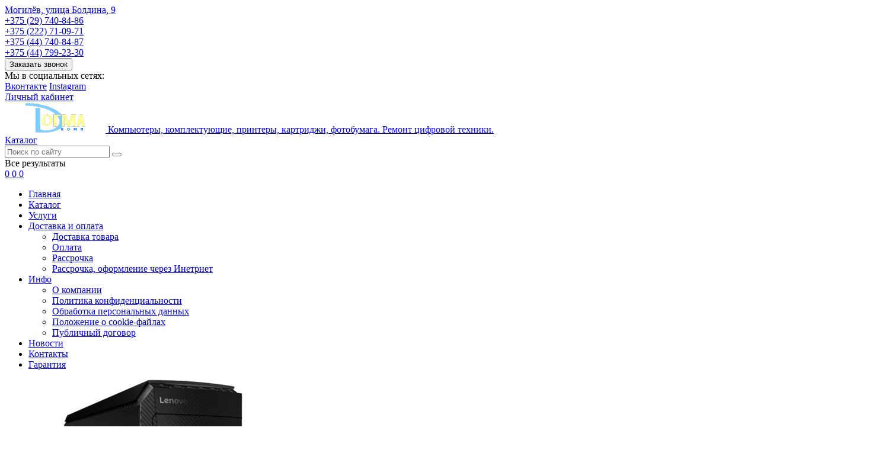

--- FILE ---
content_type: text/html; charset=UTF-8
request_url: https://dogmacomp.by/product/erehodnik-pitaniya-molex---sata
body_size: 15698
content:
<!DOCTYPE html>
<html lang="ru">
<head>
	<title>Переходник питания Molex - SATA купить в Могилёве по низким ценам</title>
	<meta charset="UTF-8">
    <meta name="description" content="Переходник питания Molex - SATA купить в Могилёве по низким ценам. Доставка до почты, гарантия. Интернет-магазин Догмакомп ☎ +375 29 7408486">
<meta name="viewport" content="width=device-width, minimum-scale=1.0, maximum-scale=1.0, user-scalable=no">
<meta name="robots" content="ALL">
<meta name="cmsmagazine" content="eb14e00d7b4e8dcb2339aa05c082857c">
<link rel="image_src" href="https://dogmacomp.by/images/products/0-2b2f11b4674210bedce87f91f9e858db.jpg"  >
    <meta property="og:title" content="Переходник питания Molex - SATA" >
    <meta property="og:type" content="website" >
    <meta property="og:image" content="https://dogmacomp.by/images/products/0-2b2f11b4674210bedce87f91f9e858db.jpg" >
    <meta property="og:url" content="https://dogmacomp.by/product/erehodnik-pitaniya-molex---sata" >
    <meta property="og:description" content="Переходник питания Molex - SATA купить в Могилёве по низким ценам. Доставка до почты, гарантия. Интернет-магазин Догмакомп ☎ +375 29 7408486" >
    <meta property="og:site_name" content="" >
    <meta property="og:image:width" content="968">
    <meta property="og:image:height" content="504">
<!-- Global site tag (gtag.js) - Google Analytics -->
<script async src="https://www.googletagmanager.com/gtag/js?id=UA-150914025-7"></script>
<script>
  window.dataLayer = window.dataLayer || [];
  function gtag(){dataLayer.push(arguments);}
  gtag('js', new Date());

  gtag('config', 'UA-150914025-7');
</script>

<!--[if lt IE 9]>
<script>
  var e = ( "article,aside,content,figcaption,figure,footer,header,hgroup,nav,section,time" ).split( ',' );
  for ( var i = 0; i < e.length; i++ ) {
    document.createElement( e[ i ] );
  }
</script>
<![endif]-->
<!--[if lt IE 9]>
<script src="https://html5shiv.googlecode.com/svn/trunk/html5.js"></script>
<![endif]-->



<link rel="preload" href="/media/css/style.css?v=v696b6d4c5702c" as="style">
<link rel="stylesheet" href="/media/css/style.css?v=v696b6d4c5702c" media="all">

<script>
    const $lang = {
    operationError:'Ошибка при выполнении операции',
    cupon:'Купон',
    activated:'активирован',
    notFound:'не найден',
    toCompare:'В сравнение',
    inCompare:'В сравнении',
    toFavorites:'В избранное',
    inFavorites:'В избранных',
    favoritesFloatCartTitle:'Избранное',
    cartFloatCartTitle:'Корзина',
    minTotalOrder:'Минимальная сумма заказа',
    addProductToMinOrder:'Пожалуйста добавьте еще товаров в корзину',
    quickOrder:'Быстрый заказ',
    makeOrder:'Оформить заказ',
    goToCart:'Перейти в корзину',
    goToCartDesc:'Полноценное оформление заказа',
    quickOrderDesc:'Оформление заказа с минимальными данными',
    inBasket:'В корзине',
    toBasket:'В корзину',
    needFill:'Необходимо заполнить поле',
    needConfirm:'Необходимо согласиться с обработкой персональных данных',
    totalOrder:'Общая сумма заказа:',
    rub:'руб.',
    deliveryPrice:'Сумма доставки:',
    paymentPrice:'Комиссия системы оплаты:',
    total:'Итого:',
    addComplectToCart:'Купить комплект',
    addNaborToCart:'Добавить набор в корзину',
    buyNaborOneClick:'Купить набор в 1 клик',
    youAdded:'Вы добавили:',
    orderPhone:'Заказан звонок',
    generalQuestion:'Общий вопрос по сайту',
    getConsultation:'Получить консультацию',
    fillFields:'Заполните необходимые поля!',
    fillAllFields:'Заполните все поля!',
    fillCorrectPhone:'Введите корректный номер телефона!',
    needAgree:'Вы должны согласиться с обработкой персональных данных!',
    thanksForOrder:'Спасибо за заявку! Мы свяжемся с Вами в ближайшее время',
    sendError:'Извините, при отправке заявки произошла ошибка. Повторите попытку позже',
    inNabor:'В наборе:',
    inComplect:'Комплект:',
    fillEmail:'Введите Е-майл!',
    subscribeSuccess:'Подписка оформлена!',
    emailUsed:'Этот email уже подписан на рассылку',
    fillCorrectEmail:'Введите корректный email адрес!',
    fillName:'Введите имя!',
    fillThe:'Заполните поле',
    toUser:'Личный кабинет',
    showProductCntFilter1:'Показать',
    showProductCntFilter2:'товаров',
    complectAdd:'Добавить',
    complectDelete:'Удалить',
    pageTitle:'страница',
    noChargeDelivery:'Беслпатно',
    mainForm:'Форма на главной',
    unknownError:'Неизвестная ошибка',
    inputFieldEmpty:'Поле обязательное для заполнения!',
    passwordsDoesNotMatch:'Пароли не совпадают!',
    fieldMustBe1:'Поле должно быть не менее',
    fieldMustBe2:'но более',
    fieldMustBe3:'символов!',
    fieldMustBe4:'Поле должно содержать не менее',
    fieldMustBe5:'Поле должно содержать не более',
    valueMustBe1:'Значение должно быть не менее',
    valueMustBe2:', но более',
    valueMustBe3:'Значение должно быть не менее',
    valueMustBe4:'Значение должно быть не более',
    wrongPattern:'Не верный формат поля.',
    patternExample:'Пример',
    chooseSelect:'Выберите значение списка!',
    checkboxNeeded:'Необходимо отметить поле!',
    desSelectSearchPlaceholder:'Поиск ...',
    desSelectNotFound:'Ничего не найдено',
    desSelectPlaceholder:'-- Не выбрано --',
    seoSize:'размер',
    seoColor:'цвет',
    patternExample:'Пример',
};
    $lang.rub = 'BYN';
    const emailPattern = /^[a-zA-Z0-9!#$%&'*+\/=?^_`{|}~-]+(?:\.[a-zA-Z0-9!#$%&'*+\/=?^_`{|}~-]+)*@(?:[a-zA-Z0-9](?:[a-zA-Z0-9-]*[a-zA-Z0-9])?\.)+[a-zA-Z0-9](?:[a-zA-Z0-9-]*[a-zA-Z0-9])?$/;
    const phoneMask = '+375 (__) ___-__-__';
</script>
<script defer src="/media/js/base.js"></script>

<meta id="rround" name="rround" content="2">
    <meta name="cmsmagazine" content="eb14e00d7b4e8dcb2339aa05c082857c">
</head>
<body class="">

<header class="head-block
head-2 "
    >
    <div class="desktop-header">
    <div class="top-header">
        <div class="container">
            <div class="top-header__inner">

                <a href="/contacts" class="top-header__address">
    <i class="linearicons-map-marker"></i>
    <span>Могилёв, улица Болдина, 9</span>
</a>
                <div class="right-top__phones">
                    <div class="phone-wrapper">
    <div class="phones-block">
        <a href="tel:+375297408486" class="phones-top__main">
            <span>
                +375 (29) 740-84-86                                    <i class="fa fa-caret-down"></i>
                            </span>
        </a>
                    <div class="phones-top__more more-phones">
                                    <div class="more-phones__phone phone-wrapper">

                        <a href="tel:+375222710971">
                            <span>+375 (222) 71-09-71</span>
                        </a>
                                            </div>
                                    <div class="more-phones__phone phone-wrapper">

                        <a href="tel:+375447408487">
                            <span>+375 (44) 740-84-87</span>
                        </a>
                                            </div>
                                    <div class="more-phones__phone phone-wrapper">

                        <a href="tel:+375447992330">
                            <span>+375 (44) 799-23-30</span>
                        </a>
                                            </div>
                            </div>
            </div>
            <div class="more-phones__icons ">
                            <a href="viber://chat?number=%2B375297408486"
                   class="messenger-icon icon-viber" target="_blank" rel="nofollow"></a>
                                        <a href="https://wa.me/+375297408486" class="messenger-icon icon-whatsapp"
                   target="_blank" rel="nofollow"></a>
                                        <a href="https://t.me/+375297408486" class="messenger-icon icon-telegram"
                   target="_blank" rel="nofollow"></a>
                    </div>
    </div>
                    <button class="phone-order call-top__item" aria-label="Phone Order"
                            onclick="openModal('phone-order-form')">Заказать звонок
                    </button>
                </div>
                <div class="right-col">
                    <div class="social-block">
                        <span>Мы в социальных сетях:</span>
                        <div class="social-block">
        <a href="https://vk.com/dogmacomp_by" target="_blank"><i class="fa-brands fa-vk" aria-hidden="true"></i> <span class="social-name">Вконтакте</span></a>
    
    
    
        <a href="https://www.instagram.com/dogmacomp_remont/" target="_blank"><i class="fa-brands fa-instagram" aria-hidden="true"></i> <span class="social-name">Instagram</span></a>
    
    
    
    </div>
                    </div>
                    <a href="/user" class="header__lk">

                    <span>
                                            Личный кабинет
                                        </span>
</a>                </div>
            </div>
        </div>
    </div>
    <div class="bottom-header">
        <div class="container">
            <div class="bottom-header__inner">
                <a href="/" class="logo"  data-logo-dark="/images/logo.svg">
            <img src="/images/logo.svg" alt="Догмакомп - интернет-магазин компьютерной техники в Могилеве" width="170"
             height="51">
        <span class="slogan">Компьютеры, комплектующие, принтеры, картриджи, фотобумага. Ремонт цифровой техники.</span></a>

                <div class="scrolled__box-visible">
    <a class="btn-catalog btn-show-scrolled" data-page="2" href="/catalog">
        <i class="linearicons-list4"></i>
        <span>Каталог</span>
    </a>
</div>
                <div class="bottom-header__search
search-header ">
    <form class="search-header__item" action="/search" method="GET">
        <input type="text" name="q" required class="search-header__input live-search-input"
               placeholder="Поиск по сайту"
               value="">
        <button type="submit" value="" class="search-header__search"><i class="linearicons-magnifier"></i></button>
    </form>
</div>

                                <div class="bottom-header__actions actions-header">
                                        <a href="/cart">
                    <i class="linearicons-cart"></i>
                    <span class="site-cart-counter">0</span>
                </a>
                                        <a href="/favorites">
                    <i class="linearicons-heart"></i>
                    <span class="site-favorites-counter">0</span>
                </a>
                                        <a href="/compare">
                    <i class="linearicons-equalizer"></i>
                    <span class="site-compare-counter">0</span>
                </a>
                                </div>
                </div>
        </div>
    </div>
    <div class="navigation-block">
        <div class="bottom-header__menu menu container">
            <nav class="menu__body">
                <ul itemscope itemtype="http://www.schema.org/SiteNavigationElement" class="menu__list">
                                        <li class="menu__item ">
                        <a href="/" class="menu__link">Главная</a>
                    </li>
                                            <li itemprop="name" class=" btn-catalog" data-page="2">
                    <a itemprop="url" href="/catalog">Каталог </a></li><li itemprop="name" class=" " data-page="3">
                    <a itemprop="url" href="/services">Услуги </a></li><li itemprop="name" class=" " data-page="11">
                    <a itemprop="url" href="/delivery-and-pay">Доставка и оплата <i class="fa fa-caret-down"></i></a><ul class="submenu"><li itemprop="name" class=" " data-page="49">
                    <a itemprop="url" href="/dostavka-tovara">Доставка товара </a></li><li itemprop="name" class=" " data-page="50">
                    <a itemprop="url" href="/oplata">Оплата </a></li><li itemprop="name" class=" " data-page="51">
                    <a itemprop="url" href="/rassrochka">Рассрочка </a></li><li itemprop="name" class=" " data-page="52">
                    <a itemprop="url" href="/rassrochka-oformlenie-cherez-inetrnet">Рассрочка, оформление через Инетрнет </a></li></ul></li><li itemprop="name" class=" " data-page="16">
                    <a itemprop="url" href="#">Инфо <i class="fa fa-caret-down"></i></a><ul class="submenu"><li itemprop="name" class=" " data-page="54">
                    <a itemprop="url" href="/about-company">О компании </a></li><li itemprop="name" class=" " data-page="12">
                    <a itemprop="url" href="/confidential-politics">Политика конфиденциальности </a></li><li itemprop="name" class=" " data-page="14">
                    <a itemprop="url" href="/personal-terms">Обработка персональных данных </a></li><li itemprop="name" class=" " data-page="47">
                    <a itemprop="url" href="/pologenie-o-cookie">Положение о cookie-файлах </a></li><li itemprop="name" class=" " data-page="31">
                    <a itemprop="url" href="/publichniy-dogovor-22987">Публичный договор </a></li></ul></li><li itemprop="name" class=" " data-page="4">
                    <a itemprop="url" href="/news">Новости </a></li><li itemprop="name" class=" " data-page="6">
                    <a itemprop="url" href="/contacts">Контакты </a></li><li itemprop="name" class=" " data-page="53">
                    <a itemprop="url" href="/garantiya">Гарантия </a></li>                                    </ul>
                <div  class="catalog-navbar label-2"><div class="active-catalog-navbar"><div class="catalog-navbar-item"><a href="/catalog/kompyuteri-sistemnie-bloki2799" class="sub-image"><img src="/images/category/130.jpg" alt="Компьютеры (системные блоки)"></a><div><a href="/catalog/kompyuteri-sistemnie-bloki2799" class="sub-main-name sub-main-name__center">Компьютеры (системные блоки)</a></div></div><div class="catalog-navbar-item"><a href="/catalog/kompyuternie-komplektuyuschie1084" class="sub-image"><img src="/images/category/74.jpg" alt="Компьютерные комплектующие"></a><div><a href="/catalog/kompyuternie-komplektuyuschie1084" class="sub-main-name sub-main-name__center">Компьютерные комплектующие</a></div></div><div class="catalog-navbar-item"><a href="/catalog/monitori2354" class="sub-image"><img src="/images/category/87.jpg" alt="Мониторы"></a><div><a href="/catalog/monitori2354" class="sub-main-name sub-main-name__center">Мониторы</a></div></div><div class="catalog-navbar-item"><a href="/catalog/klaviaturi-mishi" class="sub-image"><img src="/images/category/138.jpg" alt="Клавиатуры, мыши"></a><div><a href="/catalog/klaviaturi-mishi" class="sub-main-name sub-main-name__center">Клавиатуры, мыши</a></div></div><div class="catalog-navbar-item"><a href="/catalog/kolonki-naushniki-mikrofoni" class="sub-image"><img src="/images/category/140.jpg" alt="Колонки, наушники, микрофоны"></a><div><a href="/catalog/kolonki-naushniki-mikrofoni" class="sub-main-name sub-main-name__center">Колонки, наушники, микрофоны</a></div></div><div class="catalog-navbar-item"><a href="/catalog/web" class="sub-image"><img src="/images/category/146.jpg" alt="Веб-камеры"></a><div><a href="/catalog/web" class="sub-main-name sub-main-name__center">Веб-камеры</a></div></div><div class="catalog-navbar-item"><a href="/catalog/printeri-mnogofunktsionalnie-ustroystva6053" class="sub-image"><img src="/images/category/98.jpg" alt="Принтеры / Многофункциональные устройства"></a><div><a href="/catalog/printeri-mnogofunktsionalnie-ustroystva6053" class="sub-main-name sub-main-name__center">Принтеры / Многофункциональные устройства</a></div></div><div class="catalog-navbar-item"><a href="/catalog/rashodnie-materiali-kartridji-chernila-toner7446" class="sub-image"><img src="/images/category/67.jpg" alt="Расходные материалы (картриджи, чернила, тонер, фотобумага)"></a><div><a href="/catalog/rashodnie-materiali-kartridji-chernila-toner7446" class="sub-main-name sub-main-name__center">Расходные материалы (картриджи, чернила, тонер, фотобумага)</a></div></div><div class="catalog-navbar-item"><a href="/catalog/vinchesteri-usb-vneshnie7158" class="sub-image"><img src="/images/category/88.jpg" alt="Винчестеры USB внешние"></a><div><a href="/catalog/vinchesteri-usb-vneshnie7158" class="sub-main-name sub-main-name__center">Винчестеры USB внешние</a></div></div><div class="catalog-navbar-item"><a href="/catalog/setevoe-oborudovanie3103" class="sub-image"><img src="/images/category/94.jpg" alt="Сетевое оборудование"></a><div><a href="/catalog/setevoe-oborudovanie3103" class="sub-main-name sub-main-name__center">Сетевое оборудование</a></div></div><div class="catalog-navbar-item"><a href="/catalog/flesh-nakopiteli1141" class="sub-image"><img src="/images/category/101.jpg" alt="Флэш-накопители"></a><div><a href="/catalog/flesh-nakopiteli1141" class="sub-main-name sub-main-name__center">Флэш-накопители</a></div></div><div class="catalog-navbar-item"><a href="/catalog/kabelya-perehodniki-i-prochee8931" class="sub-image"><img src="/images/category/104.jpg" alt="Кабеля, переходники и прочее..."></a><div><a href="/catalog/kabelya-perehodniki-i-prochee8931" class="sub-main-name sub-main-name__center">Кабеля, переходники и прочее...</a></div></div><div class="catalog-navbar-item"><a href="/catalog/diski-cd-dvd-korobki-aksessuari9949" class="sub-image"><img src="/images/category/107.jpg" alt="Диски CD DVD, коробки, аксессуары"></a><div><a href="/catalog/diski-cd-dvd-korobki-aksessuari9949" class="sub-main-name sub-main-name__center">Диски CD DVD, коробки, аксессуары</a></div></div><div class="catalog-navbar-item"><a href="/catalog/chistyaschie-sredstva-dlya-kompyuternoy-tehniki7973" class="sub-image"><img src="/images/category/112.jpg" alt="Чистящие средства для компьютерной техники"></a><div><a href="/catalog/chistyaschie-sredstva-dlya-kompyuternoy-tehniki7973" class="sub-main-name sub-main-name__center">Чистящие средства для компьютерной техники</a></div></div><div class="catalog-navbar-item"><a href="/catalog/zaryadnie-ustroystva-elementi-pitaniya-akkumulyatori4304" class="sub-image"><img src="/images/category/122.jpg" alt="Зарядные устройства, Элементы питания, Аккумуляторы"></a><div><a href="/catalog/zaryadnie-ustroystva-elementi-pitaniya-akkumulyatori4304" class="sub-main-name sub-main-name__center">Зарядные устройства, Элементы питания, Аккумуляторы</a></div></div><div class="catalog-navbar-item"><a href="/catalog/raznoe3887" class="sub-image"><img src="/images/category/127.jpg" alt="Разное"></a><div><a href="/catalog/raznoe3887" class="sub-main-name sub-main-name__center">Разное</a></div></div></div></div>            </nav>
        </div>
    </div>
</div>    <div id="header-mobile">
    <div class="header-mobile__main">
        <div class="header-burger-button">
            <span></span>
            <span></span>
            <span></span>
        </div>
        <a href="/" class="header-mobile__logo" aria-label="Главная">
            <img src="/images/logo.svg" alt="" width="170" height="51">
        </a>
        <div class="header-mobile__main-actions">
            <button class="header-mobile__icon header-mobile__phones-btn" aria-label="Phones"><i class="linearicons-telephone"></i></button>
                            <a href="/cart" class="header-mobile__icon"><i class="linearicons-cart"></i><span class="counter site-cart-counter">0</span></a>
                        <button class="header-mobile__icon header-mobile__main-search big-modal-search-btn"  aria-label="Search"><i class="linearicons-magnifier"></i></button>
        </div>
        <div class="header-mobile__main-phones header-mobile__modal">
            <div class="wrapper">
                <div class="title">
                    <span>Телефоны</span>
                    <button class="header-mobile__icon close"  aria-label="Close"><i class="linearicons-cross"></i></button>
                </div>
                                    <div class="header-mobile__phone-item">
                        <a href="tel:+375297408486">+375 (29) 740-84-86</a>
                                                    <div class="header-mobile__phone-icons">
                                                                    <a aria-label="Viber" href="viber://chat?number=%2B375297408486" class="messenger-icon icon-viber" target="_blank" rel="nofollow"></a>
                                                                                                    <a aria-label="Whatsapp" href="https://wa.me/+375297408486" class="messenger-icon icon-whatsapp" target="_blank" rel="nofollow"></a>
                                                                                                    <a aria-label="Telegram" href="https://t.me/+375297408486" class="messenger-icon icon-telegram" target="_blank" rel="nofollow"></a>
                                                            </div>
                                                <span class="phone-description">Продажи</span>
                    </div>
                                    <div class="header-mobile__phone-item">
                        <a href="tel:+375222710971">+375 (222) 71-09-71</a>
                                                <span class="phone-description">Продажи Ремонт</span>
                    </div>
                                    <div class="header-mobile__phone-item">
                        <a href="tel:+375447408487">+375 (44) 740-84-87</a>
                                                <span class="phone-description">Продажи</span>
                    </div>
                                    <div class="header-mobile__phone-item">
                        <a href="tel:+375447992330">+375 (44) 799-23-30</a>
                                                <span class="phone-description">Ремонт</span>
                    </div>
                            </div>
        </div>
    </div>
    <div class="header-mobile__left-menu header-mobile__modal">
        <div class="scroller">
            <div class="wrapper">
                <div class="header-mobile__menu-item">
                    <a href="/user" class="header-mobile__cabinet">
                        <i class="header-mobile__menu-item-icon linearicons-user"></i>
                        <span>Личный кабинет</span>
                    </a>
                </div>
                                <ul itemscope itemtype="http://www.schema.org/SiteNavigationElement" class="header-mobile__menu">
                                        <li class="" data-page="1">
                        <a href="/">Главная</a>
                    </li>
                    <li itemprop="name"  data-page="2"><a href="/catalog" itemprop="url">Каталог </a><button class="show-inner-items" aria-label="Каталог"><i class="fa fa-caret-right"></i></button><ul class="submenu"><li><span class="menu-back"><i class='linearicons-arrow-left'></i> Назад</span></li><li><span class="menu-title">Каталог</span></li><li  itemprop="name"><a href="/catalog/kompyuteri-sistemnie-bloki2799" itemprop="url" >Компьютеры (системные блоки)</a></li><li  itemprop="name"><a href="/catalog/kompyuternie-komplektuyuschie1084" itemprop="url" >Компьютерные комплектующие</a><button class="show-inner-items" aria-label="Компьютерные комплектующие"><i class="fa fa-caret-right"></i></button><ul class="submenu"><li><span class="menu-back"><i class='linearicons-arrow-left'></i> Назад</span></li><li><span class="menu-title">Компьютерные комплектующие</span></li><li  itemprop="name"><a href="/catalog/protsessori5031" itemprop="url" >Процессоры</a></li><li  itemprop="name"><a href="/catalog/kuler-dlya-protsessora1017" itemprop="url" >Кулер для процессора</a></li><li  itemprop="name"><a href="/catalog/termopasta-termoprokladki-smazka1531" itemprop="url" >Термопаста Термопрокладки Смазка</a></li><li  itemprop="name"><a href="/catalog/materinskie-plati7741" itemprop="url" >Материнские платы</a><button class="show-inner-items" aria-label="Материнские платы"><i class="fa fa-caret-right"></i></button><ul class="submenu"><li><span class="menu-back"><i class='linearicons-arrow-left'></i> Назад</span></li><li><span class="menu-title">Материнские платы</span></li><li  itemprop="name"><a href="/catalog/amd-am4-tr46909" itemprop="url" >AMD AM4</a></li><li  itemprop="name"><a href="/catalog/intel-lga11517873" itemprop="url" >Intel LGA1151</a></li><li  itemprop="name"><a href="/catalog/intel-lga1200" itemprop="url" >Intel LGA1200</a></li><li  itemprop="name"><a href="/catalog/intel-lga1700" itemprop="url" >Intel LGA1700</a></li></ul></li><li  itemprop="name"><a href="/catalog/operativnaya-pamyat1172" itemprop="url" >Оперативная память</a></li><li  itemprop="name"><a href="/catalog/jestkie-diski-ssd25" itemprop="url" >Жесткие диски</a></li><li  itemprop="name"><a href="/catalog/ssd-nakopiteli" itemprop="url" >SSD накопители</a></li><li  itemprop="name"><a href="/catalog/videokarti7107" itemprop="url" >Видеокарты</a></li><li  itemprop="name"><a href="/catalog/cd-dvd-privodi-diskovodi2494" itemprop="url" >CD/DVD приводы, дисководы</a></li><li  itemprop="name"><a href="/catalog/korpusa-ibp-stabilizatori1553" itemprop="url" >Корпуса, ИБП, стабилизаторы</a></li><li  itemprop="name"><a href="/catalog/bloki-pitaniya-dlya-pevm4116" itemprop="url" >Блоки питания для ПЭВМ</a></li><li  itemprop="name"><a href="/catalog/ventilyator-dlya-korpusa5080" itemprop="url" >Вентилятор для корпуса</a></li><li  itemprop="name"><a href="/catalog/kontrolleri-pci-pci-e-usb3043" itemprop="url" >Контроллеры PCI/PCI-E/USB</a></li><li  itemprop="name"><a href="/catalog/bu-komplektuyuschie7408" itemprop="url" >БУ комплектующие</a></li></ul></li><li  itemprop="name"><a href="/catalog/monitori2354" itemprop="url" >Мониторы</a></li><li  itemprop="name"><a href="/catalog/klaviaturi-mishi" itemprop="url" >Клавиатуры, мыши</a><button class="show-inner-items" aria-label="Клавиатуры, мыши"><i class="fa fa-caret-right"></i></button><ul class="submenu"><li><span class="menu-back"><i class='linearicons-arrow-left'></i> Назад</span></li><li><span class="menu-title">Клавиатуры, мыши</span></li><li  itemprop="name"><a href="/catalog/klaviaturi9208" itemprop="url" >Клавиатуры</a></li><li  itemprop="name"><a href="/catalog/komplekti-klaviaturamish7562" itemprop="url" >Комплекты (клавиатура+мышь)</a></li><li  itemprop="name"><a href="/catalog/mishi-provodnie5933" itemprop="url" >Мыши проводные</a></li><li  itemprop="name"><a href="/catalog/mishi-besprovodnie2892" itemprop="url" >Мыши беспроводные</a></li></ul></li><li  itemprop="name"><a href="/catalog/kolonki-naushniki-mikrofoni" itemprop="url" >Колонки, наушники, микрофоны</a><button class="show-inner-items" aria-label="Колонки, наушники, микрофоны"><i class="fa fa-caret-right"></i></button><ul class="submenu"><li><span class="menu-back"><i class='linearicons-arrow-left'></i> Назад</span></li><li><span class="menu-title">Колонки, наушники, микрофоны</span></li><li  itemprop="name"><a href="/catalog/akusticheskie-sistemi3862" itemprop="url" >Акустические системы</a></li><li  itemprop="name"><a href="/catalog/naushniki-garnituri-mikrofoni9978" itemprop="url" >Наушники, гарнитуры, микрофоны</a></li></ul></li><li  itemprop="name"><a href="/catalog/web" itemprop="url" >Веб-камеры</a></li><li  itemprop="name"><a href="/catalog/printeri-mnogofunktsionalnie-ustroystva6053" itemprop="url" >Принтеры / Многофункциональные устройства</a><button class="show-inner-items" aria-label="Принтеры / Многофункциональные устройства"><i class="fa fa-caret-right"></i></button><ul class="submenu"><li><span class="menu-back"><i class='linearicons-arrow-left'></i> Назад</span></li><li><span class="menu-title">Принтеры / Многофункциональные устройства</span></li><li  itemprop="name"><a href="/catalog/struynie-printeri-mfu8911" itemprop="url" >Струйные принтеры/мфу</a></li><li  itemprop="name"><a href="/catalog/lazernie-printeri-mfu5328" itemprop="url" >Лазерные принтеры/мфу</a></li></ul></li><li  itemprop="name"><a href="/catalog/rashodnie-materiali-kartridji-chernila-toner7446" itemprop="url" >Расходные материалы (картриджи, чернила, тонер, фотобумага)</a><button class="show-inner-items" aria-label="Расходные материалы (картриджи, чернила, тонер, фотобумага)"><i class="fa fa-caret-right"></i></button><ul class="submenu"><li><span class="menu-back"><i class='linearicons-arrow-left'></i> Назад</span></li><li><span class="menu-title">Расходные материалы (картриджи, чернила, тонер, фотобумага)</span></li><li  itemprop="name"><a href="/catalog/fotobumaga-plenka-dlya-pechati-i-laminirovaniya7439" itemprop="url" >Фотобумага, пленка для печати и ламинирования</a></li><li  itemprop="name"><a href="/catalog/kartridji-hp-struynie2255" itemprop="url" >Картриджи HP струйные</a></li><li  itemprop="name"><a href="/catalog/kartridji-canon-struynie4785" itemprop="url" >Картриджи Canon струйные</a></li><li  itemprop="name"><a href="/catalog/kartridji-epson-struynie5087" itemprop="url" >Картриджи Epson струйные</a></li><li  itemprop="name"><a href="/catalog/kartridji-lexmark-struynie5306" itemprop="url" >Картриджи Lexmark струйные</a></li><li  itemprop="name"><a href="/catalog/kartridji-k-lazernim-printeram5507" itemprop="url" >Картриджи к лазерным принтерам</a></li><li  itemprop="name"><a href="/catalog/chernila-k-struynim-printeram7790" itemprop="url" >Чернила к струйным принтерам</a></li><li  itemprop="name"><a href="/catalog/snpch-zapchasti-dlya-remonta-printerov5302" itemprop="url" >Снпч, запчасти для ремонта принтеров</a></li><li  itemprop="name"><a href="/catalog/toner-dlya-lazernih-printerov-mfu6909" itemprop="url" >Тонер для лазерных принтеров/МФУ</a></li></ul></li><li  itemprop="name"><a href="/catalog/vinchesteri-usb-vneshnie7158" itemprop="url" >Винчестеры USB внешние</a></li><li  itemprop="name"><a href="/catalog/setevoe-oborudovanie3103" itemprop="url" >Сетевое оборудование</a><button class="show-inner-items" aria-label="Сетевое оборудование"><i class="fa fa-caret-right"></i></button><ul class="submenu"><li><span class="menu-back"><i class='linearicons-arrow-left'></i> Назад</span></li><li><span class="menu-title">Сетевое оборудование</span></li><li  itemprop="name"><a href="/catalog/marshrutizatori8607" itemprop="url" >Маршрутизаторы</a></li><li  itemprop="name"><a href="/catalog/setevie-karti6656" itemprop="url" >Сетевые карты</a></li><li  itemprop="name"><a href="/catalog/setevoe-oborudovanie-prochee543" itemprop="url" >Сетевое оборудование прочее</a></li><li  itemprop="name"><a href="/catalog/kommutatori5867" itemprop="url" >Коммутаторы</a></li></ul></li><li  itemprop="name"><a href="/catalog/flesh-nakopiteli1141" itemprop="url" >Флэш-накопители</a><button class="show-inner-items" aria-label="Флэш-накопители"><i class="fa fa-caret-right"></i></button><ul class="submenu"><li><span class="menu-back"><i class='linearicons-arrow-left'></i> Назад</span></li><li><span class="menu-title">Флэш-накопители</span></li><li  itemprop="name"><a href="/catalog/usb-flesh-nakopitel4218" itemprop="url" >Usb флэш-накопитель</a></li><li  itemprop="name"><a href="/catalog/karti-pamyati-microsd835" itemprop="url" >Карты памяти microSD</a></li><li  itemprop="name"><a href="/catalog/ustroystva-chteniya-kart-pamyati1758" itemprop="url" >Устройства чтения карт памяти</a></li></ul></li><li  itemprop="name"><a href="/catalog/kabelya-perehodniki-i-prochee8931" itemprop="url" >Кабеля, переходники и прочее...</a><button class="show-inner-items" aria-label="Кабеля, переходники и прочее..."><i class="fa fa-caret-right"></i></button><ul class="submenu"><li><span class="menu-back"><i class='linearicons-arrow-left'></i> Назад</span></li><li><span class="menu-title">Кабеля, переходники и прочее...</span></li><li  itemprop="name"><a href="/catalog/kabel-opticheskiy99" itemprop="url" >Кабель оптический</a></li><li  itemprop="name"><a href="/catalog/kabelya-perehodniki-audio586" itemprop="url" >Кабеля/Переходники аудио</a></li><li  itemprop="name"><a href="/catalog/perehodniki-pitaniya9952" itemprop="url" >Переходники питания</a></li><li  itemprop="name"><a href="/catalog/kabelya-usb4253" itemprop="url" >Кабеля USB</a></li><li  itemprop="name"><a href="/catalog/kabelya-dlya-monitorov-televizorov1412" itemprop="url" >Кабеля для мониторов/телевизоров</a></li><li  itemprop="name"><a href="/catalog/perehodniki-video739" itemprop="url" >Переходники видео</a></li><li  itemprop="name"><a href="/catalog/shnuri-k-blokam-pitaniya-noutbukov3368" itemprop="url" >Шнуры к блокам питания ноутбуков</a></li><li  itemprop="name"><a href="/catalog/kabelya-pitaniya2962" itemprop="url" >Кабеля питания</a></li><li  itemprop="name"><a href="/catalog/setevie-udliniteli" itemprop="url" >Сетевые удлинители</a></li><li  itemprop="name"><a href="/catalog/razvetviteli-usb" itemprop="url" >Разветвители USB</a></li></ul></li><li  itemprop="name"><a href="/catalog/diski-cd-dvd-korobki-aksessuari9949" itemprop="url" >Диски CD DVD, коробки, аксессуары</a></li><li  itemprop="name"><a href="/catalog/chistyaschie-sredstva-dlya-kompyuternoy-tehniki7973" itemprop="url" >Чистящие средства для компьютерной техники</a></li><li  itemprop="name"><a href="/catalog/zaryadnie-ustroystva-elementi-pitaniya-akkumulyatori4304" itemprop="url" >Зарядные устройства, Элементы питания, Аккумуляторы</a><button class="show-inner-items" aria-label="Зарядные устройства, Элементы питания, Аккумуляторы"><i class="fa fa-caret-right"></i></button><ul class="submenu"><li><span class="menu-back"><i class='linearicons-arrow-left'></i> Назад</span></li><li><span class="menu-title">Зарядные устройства, Элементы питания, Аккумуляторы</span></li><li  itemprop="name"><a href="/catalog/akkumulyatori-zaryadnie-ustroystva8301" itemprop="url" >Аккумуляторы, зарядные устройства</a></li><li  itemprop="name"><a href="/catalog/batareyki7231" itemprop="url" >Батарейки</a></li></ul></li><li  itemprop="name"><a href="/catalog/raznoe3887" itemprop="url" >Разное</a><button class="show-inner-items" aria-label="Разное"><i class="fa fa-caret-right"></i></button><ul class="submenu"><li><span class="menu-back"><i class='linearicons-arrow-left'></i> Назад</span></li><li><span class="menu-title">Разное</span></li><li  itemprop="name"><a href="/catalog/nakleyki-na-klaviaturu7951" itemprop="url" >Наклейки на клавиатуру</a></li></ul></li></ul></li><li itemprop="name"  data-page="3"><a href="/services" itemprop="url">Услуги </a><button class="show-inner-items" aria-label="Услуги"><i class="fa fa-caret-right"></i></button><ul class="submenu"><li><span class="menu-back"><i class='linearicons-arrow-left'></i> Назад</span></li><li><span class="menu-title">Услуги</span></li><li><a href="/services/obslugivanie-ofisnoy-tehniki">Обслуживание офисной техники</a></li><li><a href="/services/diagnostika-i-nastroyka-kompyuternogo-oborudovaniya">Диагностика и настройка компьютерного оборудования</a></li><li><a href="/services/remont">Ремонт</a></li><li><a href="/services/kompyuternie-uslugi">Компьютерные услуги - распечатка, сканирование, копирование документов, фотографий</a></li><li><a href="/services/skupka-bu-kompyuterov-i-komplektuyushchih">Скупка Б/У компьютеров и комплектующих</a></li></ul></li><li itemprop="name"  data-page="11"><a href="/delivery-and-pay" itemprop="url">Доставка и оплата </a><button class="show-inner-items" aria-label="Доставка и оплата"><i class="fa fa-caret-right"></i></button><ul class="submenu"><li><span class="menu-back"><i class='linearicons-arrow-left'></i> Назад</span></li><li><span class="menu-title">Доставка и оплата</span></li><li itemprop="name"  data-page="49"><a href="/dostavka-tovara" itemprop="url">Доставка товара </a></li><li itemprop="name"  data-page="50"><a href="/oplata" itemprop="url">Оплата </a></li><li itemprop="name"  data-page="51"><a href="/rassrochka" itemprop="url">Рассрочка </a></li><li itemprop="name"  data-page="52"><a href="/rassrochka-oformlenie-cherez-inetrnet" itemprop="url">Рассрочка, оформление через Инетрнет </a></li></ul></li><li itemprop="name"  data-page="16"><a href="#" itemprop="url">Инфо </a><button class="show-inner-items" aria-label="Инфо"><i class="fa fa-caret-right"></i></button><ul class="submenu"><li><span class="menu-back"><i class='linearicons-arrow-left'></i> Назад</span></li><li><span class="menu-title">Инфо</span></li><li itemprop="name"  data-page="54"><a href="/about-company" itemprop="url">О компании </a></li><li itemprop="name"  data-page="12"><a href="/confidential-politics" itemprop="url">Политика конфиденциальности </a></li><li itemprop="name"  data-page="14"><a href="/personal-terms" itemprop="url">Обработка персональных данных </a></li><li itemprop="name"  data-page="47"><a href="/pologenie-o-cookie" itemprop="url">Положение о cookie-файлах </a></li><li itemprop="name"  data-page="31"><a href="/publichniy-dogovor-22987" itemprop="url">Публичный договор </a></li></ul></li><li itemprop="name"  data-page="4"><a href="/news" itemprop="url">Новости </a></li><li itemprop="name"  data-page="6"><a href="/contacts" itemprop="url">Контакты </a></li><li itemprop="name"  data-page="53"><a href="/garantiya" itemprop="url">Гарантия </a></li>                </ul>
                                    <div class="header-mobile__menu-item">
                        <a href="/cart">
                            <i class="header-mobile__menu-item-icon linearicons-cart"></i>
                            <span>Корзина</span>
                            <em class="site-counter site-cart-counter">0</em>
                        </a>
                    </div>
                                                    <div class="header-mobile__menu-item">
                        <a href="/favorites">
                            <i class="header-mobile__menu-item-icon linearicons-heart"></i>
                            <span>Избранное</span>
                            <em class="site-counter site-favorites-counter">0</em>
                        </a>
                    </div>
                                                    <div class="header-mobile__menu-item">
                        <a href="/compare">
                            <i class="header-mobile__menu-item-icon linearicons-equalizer"></i>
                            <span>Сравнение</span>
                            <em class="site-counter site-compare-counter">0</em>
                        </a>
                    </div>
                                                    <div class="header-mobile__menu-item">
                        <a href="tel:+375297408486">
                            <i class="header-mobile__menu-item-icon linearicons-telephone"></i>
                            <span>+375 (29) 740-84-86</span>
                        </a>
                                                    <button class="show-inner-items" aria-label="More Phones"><i class="fa fa-caret-right"></i></button>
                                                <ul class="submenu phones-submenu">
                            <li><span class="menu-back"><i class="linearicons-arrow-left"></i> Назад</span></li>
                            <li><span class="menu-title">Телефоны</span></li>
                                                            <li class="header-mobile__phone-item">
                                    <a href="tel:+375297408486">+375 (29) 740-84-86</a>
                                                                            <div class="header-mobile__phone-icons">
                                                                                            <a aria-label="Viber" href="viber://chat?number=%2B375297408486" class="messenger-icon icon-viber" target="_blank" rel="nofollow"></a>
                                                                                                                                        <a aria-label="Whatsapp" href="https://wa.me/+375297408486" class="messenger-icon icon-whatsapp" target="_blank" rel="nofollow"></a>
                                                                                                                                        <a aria-label="Telegram" href="https://t.me/+375297408486" class="messenger-icon icon-telegram" target="_blank" rel="nofollow"></a>
                                                                                    </div>
                                                                        <span class="phone-description">Продажи</span>
                                </li>
                                                            <li class="header-mobile__phone-item">
                                    <a href="tel:+375222710971">+375 (222) 71-09-71</a>
                                                                        <span class="phone-description">Продажи Ремонт</span>
                                </li>
                                                            <li class="header-mobile__phone-item">
                                    <a href="tel:+375447408487">+375 (44) 740-84-87</a>
                                                                        <span class="phone-description">Продажи</span>
                                </li>
                                                            <li class="header-mobile__phone-item">
                                    <a href="tel:+375447992330">+375 (44) 799-23-30</a>
                                                                        <span class="phone-description">Ремонт</span>
                                </li>
                                                    </ul>
                    </div>
                                                    <div class="header-mobile__menu-item">
                        <a href="mailto:shop@dogmacomp.by">
                            <i class="header-mobile__menu-item-icon linearicons-envelope"></i>
                            <span>shop@dogmacomp.by</span>
                        </a>
                                                <ul class="submenu phones-submenu">
                            <li><span class="menu-back"><i class="linearicons-arrow-left"></i> Назад</span></li>
                            <li><span class="menu-title">E-mails</span></li>
                                                            <li class="header-mobile__phone-item">
                                    <a href="mailto:shop@dogmacomp.by">shop@dogmacomp.by</a>
                                    <span class="phone-description"></span>
                                </li>
                                                    </ul>
                    </div>
                                <div class="header-mobile__menu-info">
                    <div class="title">
                        <span>Контактная информация</span>
                    </div>
                                                            <div class="header-mobile__address">
                        <a href="/contacts">
                            <i class="linearicons-map-marker"></i>
                            <span>Могилёв, улица Болдина, 9</span>
                        </a>
                    </div>
                                        <div class="header-mobile__socials">
                        <div class="social-block">
        <a href="https://vk.com/dogmacomp_by" target="_blank"><i class="fa-brands fa-vk" aria-hidden="true"></i> <span class="social-name">Вконтакте</span></a>
    
    
    
        <a href="https://www.instagram.com/dogmacomp_remont/" target="_blank"><i class="fa-brands fa-instagram" aria-hidden="true"></i> <span class="social-name">Instagram</span></a>
    
    
    
    </div>
                    </div>
                </div>
            </div>
        </div>
    </div>
    <div class="header-mobile__bg"></div>
</div></header>
    <div class="outer-block block-breadcrumb">
    	<div class="container">
    		<div class="page-caption">
        	   	<ol class="breadcrumb" itemscope itemtype="https://schema.org/BreadcrumbList">
        	   		<li itemprop="itemListElement" itemscope itemtype="https://schema.org/ListItem"><a href="https://dogmacomp.by/" itemprop="item"><span itemprop="name">Главная</span></a>
                <meta itemprop="position" content="1" /></li><li itemprop="itemListElement" itemscope itemtype="https://schema.org/ListItem"><a href="https://dogmacomp.by/catalog" itemprop="item"><span itemprop="name">Каталог</span></a>
                <meta itemprop="position" content="2" /></li><li itemprop="itemListElement" itemscope itemtype="https://schema.org/ListItem"><a href="https://dogmacomp.by/catalog/kabelya-perehodniki-i-prochee8931" itemprop="item"><span itemprop="name">Кабеля, переходники и прочее...</span></a>
                <meta itemprop="position" content="3" /></li><li itemprop="itemListElement" itemscope itemtype="https://schema.org/ListItem"><a href="https://dogmacomp.by/catalog/perehodniki-pitaniya9952" itemprop="item"><span itemprop="name">Переходники питания</span></a>
                <meta itemprop="position" content="4" /></li><li itemprop="itemListElement" itemscope itemtype="https://schema.org/ListItem"><span itemprop="name">Переходник питания Molex - SATA</span><meta itemprop="position" content="5" /></li>        	   	</ol>
               	<h1>Переходник питания Molex - SATA</h1>
                                    		</div>
    	</div>
    </div>
    <div class="wrapper-main">
    <script src="/media/js/ComplectProduct.js"></script>



<div class="outer-block product-page"  itemscope itemtype="http://schema.org/Product">
    <div class="container">
        <div class="product-item__block">
                        <div class="category-right">
                <span class="h1 no-visible "  itemprop="name">Переходник питания Molex - SATA</span>
                <div class="product-left zoom-left">
                                                                <link itemprop="image" href="https://dogmacomp.by/images/products/0-2b2f11b4674210bedce87f91f9e858db.jpg" />
                                        <div class="product-slider">
                            <a
                    class="one-image"
                data-update="/images/products/0-2b2f11b4674210bedce87f91f9e858db.jpg"
                data-image="/images/products/0-2b2f11b4674210bedce87f91f9e858db.jpg"
                data-zoom-image="/images/products/0-2b2f11b4674210bedce87f91f9e858db.jpg"
                data-fancybox="gallery-product-940"
                data-type="image"
                data-srcset="/images/products/0-2b2f11b4674210bedce87f91f9e858db.jpg"
                href="/images/products/0-2b2f11b4674210bedce87f91f9e858db.jpg"
            >
                
<picture >
	<source type="image/webp" srcset="/images/products/0-2b2f11b4674210bedce87f91f9e858db.jpg.webp?v=v696b6d4c5702c" >
	<source type="image/jpeg" srcset="/images/products/0-2b2f11b4674210bedce87f91f9e858db.jpg?v=v696b6d4c5702c" >
	<img   src="/images/products/0-2b2f11b4674210bedce87f91f9e858db.jpg?v=v696b6d4c5702c" srcset="/images/products/0-2b2f11b4674210bedce87f91f9e858db.jpg?v=v696b6d4c5702c" alt="Переходник питания Molex - SATA"  loading="lazy">
</picture>

            </a>
    </div>
                    <div class="item-share">
        
    
    </div>                    <div class="catalog-product-additinal">
                                                    <button class="add-to " data-type="favorites" data-id="940"><i class="linearicons-heart"></i></button>
                                                                            <button class="add-to " data-type="compare" data-id="940"><i class="linearicons-equalizer" aria-hidden="true"></i></button>
                                            </div>
                </div>
                <div class="product-right">
                                                            <div class="item-art">
                                                    Арт. n1412                                            </div>
                    <div class="product-actions" itemprop="offers" itemscope itemtype="http://schema.org/Offer" data-id="940">
                        <div class="product-price">
            <div class="price-normal default-price">
                            4.00 BYN  / шт                    </div>
                <meta itemprop="price" content="4">
        <meta itemprop="priceCurrency" content="BYN">
    </div>

<div class="modal-block get-product-price">
    <div class="modal">
                <div class="modal-header">
            <span>Узнать цену товара</span>
            <button class="close-modal" aria-label="Close modal" onclick="closeModal('get-product-price')"><i class="linearicons-cross"></i></button>
        </div>
                <form class="modal-content inputs-wrapper" novalidate>
                                    <div class="input-wrapper">
                <label for="get-product-price-name"
                    data-name="Ваше имя"
                                    >
                    Ваше имя <em>*</em></label>
                                    <input type="text"
                           class="input"
                           id="get-product-price-name"
                           name="name"
                                                                                 required                           value=""
                    >
                                                                                            </div>
                                                <div class="input-wrapper">
                <label for="get-product-price-phone"
                    data-name="Ваш номер телефона"
                                    >
                    Ваш номер телефона <em>*</em></label>
                                                                                    <input type="tel" id="get-product-price-phone"
                           class="input input-phone"
                           inputmode="tel"
                           name="phone"
                                                                                 required                           value=""
                    >
                                            </div>
                                                <div class="input-wrapper">
                <label for="get-product-price-email"
                    data-name="Email"
                                    >
                    Email </label>
                                    <input type="text"
                           class="input"
                           id="get-product-price-email"
                           name="email"
                                                                                                            value=""
                    >
                                                                                            </div>
                        
                        <div class="input-wrapper input-checkbox">
                <label class="input-confirm">
                    <input class="input" type="checkbox" name="confirm" value="1" required>
                    <span>Я согласен на </span> <a href="/personal-terms">обработку персональных данных</a>
                </label>
            </div>
                        <div class="form-actions errors-anchor">
                <button class="send-modal-form" data-form-name="get-product-price" data-id="7" id="get-product-price">Отправить</button>
            </div>
        </form>
    </div>
</div>
                        <div class="product-av">
                            <span class="product-aviability in-stock">
                                <link itemprop="availability" href="http://schema.org/InStock"><i class="fa fa-check" aria-hidden="true"></i> В наличии                            </span>
                            <button class="found-cheaper" onclick="openModal('found-cheaper')"><i class="fa fa-credit-card" aria-hidden="true"></i> Нашли дешевле?</button>
                        </div>
                                                <div class="product-basket">
            
                    <div class="product__cart-action catalog-item__actions" data-id="940">
                <a  class="add-to add-to-cart-btn " data-type="cart" id="add-to-cart" data-id="940">
                    В корзину                </a>
                <div class="catalog-item__counter " data-id="940">
                    <button aria-label="down" class="catalog-item__counter-change" data-type="-" data-id="940"><i class="fa-solid fa-minus" aria-hidden="true"></i></button>
                    <input type="text" value="1" id="product-item-count-940"
                           aria-label="Count" min="1"  data-id="940">
                    <button aria-label="up" class="catalog-item__counter-change" data-type="+" data-id="940"><i class="fa-solid fa-plus" aria-hidden="true"></i></button>
                </div>
            </div>

        
        <button id="in-click" onclick="openModal('buy-1-click', 'Переходник питания Molex - SATA купить в Могилёве по низким ценам')" data-id="940">Купить в 1 клик</button>
    </div>                    </div>
                                                        </div>
                                <div class="products-tabs">
                    <div class="header-tabs">
                                                                                                                                                                <a class="change-tab active" data-block="tab-2">Характеристики</a>
                                                                                                                                                                                                                                                                <a class="change-tab " data-block="tab-1">Описание</a>
                                                                                                                                                                                                                                                                                                                                                                                                                                                                                                                                                                                                                                                                                                                                                                                                                                                                                                                                    <a class="change-tab " data-block="tab-14">Отзывы</a>
                                                                                                                                                                                                                                                                <a class="change-tab " data-block="tab-7">Вопрос-ответ</a>
                                                                                                                                                                                                                                                                                                                                </div>
                    <div class="main-tabs">
                                                                                    <div id="tab-2" class="tab-2 active">
                                    <div class="main-options">
<table>
    
        <tr>
            <td>Тип кабеля</td>
            <td>
                SATA - Molex            </td>
        </tr>
    </table></div>
                                </div>
                                                                                                                <div id="tab-1" class="tab-1 content-tab">
                                    <div class="item-content">переходник питания с разъема Moolex на SATA для внутренних накопителей</div>                                </div>
                                                                                                                <div id="tab-15" class="tab-15 content-tab">
                                                                    </div>
                                                                                                                <div id="tab-8" class="tab-8">
                                                                    </div>
                                                                                                                                                                                                                        <div id="tab-5" class="tab-5">
                                                                    </div>
                                                                                                                <div id="tab-14" class="tab-14">
                                    <div class="main-reviews">
    
    
            <p class="not-auth-review">Пожалуйста, <a href="/login" class="color-site"> авторизуйтесь</a> для того чтобы оставлять комментарии</p>
    </div>
<script>
    document.querySelectorAll('.check-rate').forEach(el => {
        el.addEventListener('click', evt => {
            document.getElementById('review-create-rate').value = el.getAttribute('data-rate');
            document.querySelectorAll('.check-rate.active').forEach(el => {
                el.classList.remove('active');
            });
            el.classList.add('active');
        });
    });
    const sendButton = document.getElementById('send-review-form');
    if (sendButton) {
        sendButton.addEventListener('click', async evt => {
            const name = document.getElementById('review-create-name').value;
            const reviewText = document.getElementById('review-create-content').value;
            const rate = parseInt(document.getElementById('review-create-rate').value);

            if (name.length === 0 || reviewText.length === 0 || rate < 1 || rate > 5) {
                alert($lang.fillFields);
            }
            else {
                const fd = new FormData();
                fd.append('action', 'create_review');
                fd.append('rate', rate);
                fd.append('name', name);
                fd.append('content', reviewText);
                const images = document.getElementById('review-create-images').files;
                for (let i=0; i < images.length; i++) {
                    fd.append('images[]', images[i]);
                }
                evt.currentTarget.innerHtml = '<i class="fa fa-spinner fa-spin"></i>';
                const res = await sendRequest(fd, '#');
                if (res.result) {
                    const successForm = document.querySelector('.review-form-success');
                    successForm.style.display = 'block';
                    successForm.previousElementSibling.remove();
                }
                else {
                    evt.currentTarget.innerHtml = $lang.add;
                    alert(res.message);
                }
            }
        });
    }
</script>                                </div>
                                                                                                                <div id="tab-7" class="tab-7">
                                    <div class="main-question">
    <div class="main-question-left">
         Вы можете задать любой интересующий вас вопрос по товару или работе магазина.<br><br>
        Наши квалифицированные специалисты обязательно вам помогут.    </div>
    <div class="main-question-right">
        <span class="h3">Задать вопрос</span>
        <form class="product-question-form" novalidate>
            <div class="main-question-textarea input-wrapper" data-name="message">
                <label for="product-question-message">Вопрос <em>*</em></label>
                <textarea id="product-question-message" class="input" name="message" minlength="5" required></textarea>
            </div>
            <div class="main-question-inputs inputs-wrapper">
                <div class="input-wrapper" data-name="name">
                    <label for="product-question-name">Ваше имя <em>*</em></label>
                    <input id="product-question-name" type="text" name="name" class="input" required>
                </div>

                <div class="input-wrapper" data-name="phone">
                    <label for="product-question-phone">Контактный телефон <em>*</em></label>
                    <input id="product-question-phone" type="tel" inputmode="tel" name="phone" class="input-phone input" required>
                </div>

                <div class="input-wrapper" data-name="email">
                    <label for="product-question-email">Ваш E-mail</label>
                    <input id="product-question-email" type="email" inputmode="email" name="email" class="input" placeholder="" autocomplete="off"
                           value="" readonly onfocus="this.removeAttribute('readonly')">
                </div>

                                    <div class="input-wrapper input-checkbox" data-name="confirm">
                        <label for="product-question-confirm" class="input-confirm"><input id="product-question-confirm" required class="input" type="checkbox" name="confirm" value="1">
                            <span>Я согласен на</span> <a href="/personal-terms">обработку персональных данных</a></label>
                    </div>
                                <div class="form-actions errors-anchor">
                    <button class="btn btn-site send-modal-form" data-id="3" name="submit">Отправить</button>
                </div>
            </div>
        </form>
    </div>
</div>                                </div>
                                                                                                                <div id="tab-6" class="tab-6">
                                                                    </div>
                                                                        </div>


                </div>
                                
                            </div>

        </div>


    </div>
</div>

<script>
    document.querySelectorAll('.buy-change-tab').forEach(e=>{
        e.addEventListener('click',function (){
            if (!e.classList.contains('active')){
                document.querySelector('.buy-change-tab.active').classList.remove('active')
                e.classList.add('active')
                document.querySelectorAll('.buy-main-tabs > .active').forEach(ba=>ba.classList.remove('active'))
                let block = e.getAttribute('data-block')
                document.querySelector('.buy-main-tabs > .'+block).classList.add('active')
            }
        })
    })
        document.querySelectorAll('.products-tabs .change-tab').forEach(el => {
        const tabBlock = document.getElementById(el.getAttribute('data-block'));
        el.addEventListener('click', evt => {
            if (el.classList.contains('active')) return false;
            document.querySelector('.products-tabs .change-tab.active').classList.remove('active');
            el.classList.add('active');
            document.querySelector('.products-tabs .main-tabs > div.active').classList.remove('active');
            tabBlock.classList.add('active');
        });
    });
        const btnMore = document.getElementById('btn-more');
    if (btnMore) {
        btnMore.addEventListener('click', evt => {
            let descTab = document.querySelector('.products-tabs .change-tab[data-block="tab-1"]');
            if (!descTab) descTab = document.querySelector('.products-tabs .change-tab[data-block="tab-2"]');
            if (descTab) {
                if (!descTab.classList.contains('active')) {
                    document.querySelector('.products-tabs .change-tab.active').classList.remove('active');
                    descTab.classList.add('active');
                    document.querySelector('.products-tabs .main-tabs > div.active').classList.remove('active');
                    document.getElementById(descTab.getAttribute('data-block')).classList.add('active');
                }
                descTab.scrollIntoView({behavior: "smooth"});
            }
        });
    }
    const Complect = new ComplectProduct(1,
        []);
</script>

<div class="modal-block found-cheaper">
    <div class="modal">
                <div class="modal-header">
            <span>Нашли дешевле?</span>
            <button class="close-modal" aria-label="Close modal" onclick="closeModal('found-cheaper')"><i class="linearicons-cross"></i></button>
        </div>
                <form class="modal-content inputs-wrapper" novalidate>
                                    <div class="input-wrapper">
                <label for="found-cheaper-name"
                    data-name="Ваше имя"
                                    >
                    Ваше имя <em>*</em></label>
                                    <input type="text"
                           class="input"
                           id="found-cheaper-name"
                           name="name"
                                                                                 required                           value=""
                    >
                                                                                            </div>
                                                <div class="input-wrapper">
                <label for="found-cheaper-phone"
                    data-name="Ваш номер телефона"
                                    >
                    Ваш номер телефона <em>*</em></label>
                                                                                    <input type="tel" id="found-cheaper-phone"
                           class="input input-phone"
                           inputmode="tel"
                           name="phone"
                                                                                 required                           value=""
                    >
                                            </div>
                                                <div class="input-wrapper">
                <label for="found-cheaper-email"
                    data-name="Ваш e-mail"
                                    >
                    Ваш e-mail </label>
                                                    <input type="email"
                           class="input"
                           inputmode="email"
                           id="found-cheaper-email"
                           name="email"
                                                                                                            value=""
                    >
                                                                            </div>
                                                <div class="input-wrapper">
                <label for="found-cheaper-link"
                    data-name="Ссылка на товар другого магазина"
                                    >
                    Ссылка на товар другого магазина <em>*</em></label>
                                    <input type="text"
                           class="input"
                           id="found-cheaper-link"
                           name="link"
                                                                                 required                           value=""
                    >
                                                                                            </div>
                                                <div class="input-wrapper">
                <label for="found-cheaper-message"
                    data-name="Комментарий"
                                    >
                    Комментарий </label>
                                                                    <textarea id="found-cheaper-message"
                              class="input"
                              name="message"
                                                                                                              ></textarea>
                                                            </div>
                                                    <input type="hidden" id="found-cheaper-product" value="Переходник питания Molex - SATA" name="product">
                        
                        <div class="input-wrapper input-checkbox">
                <label class="input-confirm">
                    <input class="input" type="checkbox" name="confirm" value="1" required>
                    <span>Я согласен на </span> <a href="/personal-terms">обработку персональных данных</a>
                </label>
            </div>
                        <div class="form-actions errors-anchor">
                <button class="send-modal-form" data-form-name="found-cheaper" data-id="10" id="found-cheaper">Отправить</button>
            </div>
        </form>
    </div>
</div><div class="modal-block buy-1-click">
    <div class="modal">
                <div class="modal-header">
            <span>Купить в 1 клик</span>
            <button class="close-modal" aria-label="Close modal" onclick="closeModal('buy-1-click')"><i class="linearicons-cross"></i></button>
        </div>
                <form class="modal-content inputs-wrapper" novalidate>
                                    <div class="input-wrapper">
                <label for="buy-1-click-name"
                    data-name="Ваше имя"
                                    >
                    Ваше имя <em>*</em></label>
                                    <input type="text"
                           class="input"
                           id="buy-1-click-name"
                           name="name"
                                                                                 required                           value=""
                    >
                                                                                            </div>
                                                <div class="input-wrapper">
                <label for="buy-1-click-phone"
                    data-name="Ваш номер телефона"
                                    >
                    Ваш номер телефона <em>*</em></label>
                                                                                    <input type="tel" id="buy-1-click-phone"
                           class="input input-phone"
                           inputmode="tel"
                           name="phone"
                                                                                 required                           value=""
                    >
                                            </div>
                                                <div class="input-wrapper">
                <label for="buy-1-click-email"
                    data-name="Ваш e-mail"
                                    >
                    Ваш e-mail </label>
                                                    <input type="email"
                           class="input"
                           inputmode="email"
                           id="buy-1-click-email"
                           name="email"
                                                                                                            value=""
                    >
                                                                            </div>
                                                <div class="input-wrapper">
                <label for="buy-1-click-message"
                    data-name="Комментарий"
                                    >
                    Комментарий </label>
                                                                    <textarea id="buy-1-click-message"
                              class="input"
                              name="message"
                                                                                                              ></textarea>
                                                            </div>
                                                    <input type="hidden" id="buy-1-click-product" value="Переходник питания Molex - SATA" name="product">
                        
                        <div class="input-wrapper input-checkbox">
                <label class="input-confirm">
                    <input class="input" type="checkbox" name="confirm" value="1" required>
                    <span>Я согласен на </span> <a href="/personal-terms">обработку персональных данных</a>
                </label>
            </div>
                        <div class="form-actions errors-anchor">
                <button class="send-modal-form" data-form-name="buy-1-click" data-id="2" id="buy-1-click">Отправить</button>
            </div>
        </form>
    </div>
</div>
</div>
<div class="outer-block block-footer">
    <div class="container">
        <div class="footer">
            <div class="f-col footer__about-company">
                <span class="footer-title">О нас</span>
                2026 © Частное предприятие &quot;Догмакомп&quot;                <br>УНП 790434580                <br>Св-во о госрегистрации №790434580 от 30.11.2007. Зарегистрировано Администрацией Ленинского района г Могилева                <br>Зарегистрирован в торговом реестре №461715 от 02.10.2019                <br><br>Использование материалов сайта только с разрешения владельца.                <br><br>
                <span>Разработка сайта <a href="https://dessites.by" target="_blank">Dessites.by</a></span>
            </div>
                            <div class="f-col footer-pages">
                    <span class="footer-title">Информация</span>
                    <ul class="footer__pages">
                                                    <li><a href="/catalog">Каталог</a></li>
                                                    <li><a href="/delivery-and-pay">Доставка и оплата</a></li>
                                                    <li><a href="/confidential-politics">Политика конфиденциальности</a></li>
                                                    <li><a href="/personal-terms">Обработка персональных данных</a></li>
                                                    <li><a href="/pologenie-o-cookie">Положение о cookie-файлах</a></li>
                                                    <li><a href="/publichniy-dogovor-22987">Публичный договор</a></li>
                                                    <li><a href="/feedback">Электронное обращение</a></li>
                                            </ul>
                </div>
                        <div class="f-col footer-contacts">
                <span class="footer-title">Связаться с нами</span>
                <div class="area info-box footer-adress">
                    <i class="linearicons-map-marker"></i>

                        <a href="/contacts" class="info-box__content">Могилёв, улица Болдина, 9</a>

                </div>
                <div class="footer__phones">
                    <i class="linearicons-telephone"></i>
                    <div>
                                                                                                                <div>
                                    <a href="tel:+375297408486">+375 (29) 740-84-86</a>
                                                                            <div class="footer-more-phones__icons ">
                                                                                            <a href="viber://chat?number=%2B375297408486"
                                                   target="_blank" rel="nofollow" class="messenger-icon icon-viber">

                                                </a>
                                                                                                                                        <a href="https://wa.me/+375297408486" target="_blank"
                                                   rel="nofollow" class="messenger-icon icon-whatsapp">

                                                </a>
                                                                                                                                        <a href="https://t.me/+375297408486" class="messenger-icon icon-telegram"
                                                   target="_blank" rel="nofollow"></a>
                                            
                                        </div>
                                                                    </div>
                                                            <div>
                                    <a href="tel:+375222710971">+375 (222) 71-09-71</a>
                                                                    </div>
                                                            <div>
                                    <a href="tel:+375447408487">+375 (44) 740-84-87</a>
                                                                    </div>
                                                            <div>
                                    <a href="tel:+375447992330">+375 (44) 799-23-30</a>
                                                                    </div>
                            
                                            </div>
                </div>
                <div class="footer_worktime">
                    <i class="linearicons-alarm-check"></i>
                    <div>
                        Пн-Пт: 10.00 - 19.00<br>Сб: 10.00 - 17.00<br>Вс: 11.00 - 15.00<br>                    </div>
                </div>
                <div class="footer-socials">
                    <div class="social-block">
        <a href="https://vk.com/dogmacomp_by" target="_blank"><i class="fa-brands fa-vk" aria-hidden="true"></i> <span class="social-name">Вконтакте</span></a>
    
    
    
        <a href="https://www.instagram.com/dogmacomp_remont/" target="_blank"><i class="fa-brands fa-instagram" aria-hidden="true"></i> <span class="social-name">Instagram</span></a>
    
    
    
    </div>
                </div>

            </div>


        </div>

    </div>
</div>

<div class="footer-bot">
    <div class="container">
        <div class="footer-bot__inner">

                <div class="footer-icons-payments">
                            <div class="footer-payment expresspay"></div>
                            <div class="footer-payment erip"></div>
        
                    <div class="footer-payment mc"></div>
            <div class="footer-payment mc2"></div>
                            <div class="footer-payment visa"></div>
            <div class="footer-payment visa2"></div>
                            <div class="footer-payment belkart2"></div>
            <div class="footer-payment belkart"></div>
            </div>

        </div>
    </div>
</div><link rel="stylesheet" href="/media/css/fancybox.css">
<script src="/media/js/fancybox.umd.js"></script>
<div class="modal-block phone-order-form">
    <div class="modal">
                <div class="modal-header">
            <span>Заказать звонок</span>
            <button class="close-modal" aria-label="Close modal" onclick="closeModal('phone-order-form')"><i class="linearicons-cross"></i></button>
        </div>
                <form class="modal-content inputs-wrapper" novalidate>
                                    <div class="input-wrapper">
                <label for="phone-order-form-name"
                    data-name="Ваше имя"
                                    >
                    Ваше имя <em>*</em></label>
                                    <input type="text"
                           class="input"
                           id="phone-order-form-name"
                           name="name"
                                                                                 required                           value=""
                    >
                                                                                            </div>
                                                <div class="input-wrapper">
                <label for="phone-order-form-phone"
                    data-name="Ваш номер телефона"
                                    >
                    Ваш номер телефона <em>*</em></label>
                                                                                    <input type="tel" id="phone-order-form-phone"
                           class="input input-phone"
                           inputmode="tel"
                           name="phone"
                                                                                 required                           value=""
                    >
                                            </div>
                        
                        <div class="input-wrapper input-checkbox">
                <label class="input-confirm">
                    <input class="input" type="checkbox" name="confirm" value="1" required>
                    <span>Я согласен на </span> <a href="/personal-terms">обработку персональных данных</a>
                </label>
            </div>
                        <div class="form-actions errors-anchor">
                <button class="send-modal-form" data-form-name="phone-order-form" data-id="1" id="phone-order-form">Отправить</button>
            </div>
        </form>
    </div>
</div><div class="modal-block main-advice-form">
    <div class="modal">
                <div class="modal-header">
            <span>Получить консультацию</span>
            <button class="close-modal" aria-label="Close modal" onclick="closeModal('main-advice-form')"><i class="linearicons-cross"></i></button>
        </div>
                <form class="modal-content inputs-wrapper" novalidate>
                                    <div class="input-wrapper">
                <label for="main-advice-form-name"
                    data-name="Ваше имя"
                                    >
                    Ваше имя <em>*</em></label>
                                    <input type="text"
                           class="input"
                           id="main-advice-form-name"
                           name="name"
                                                                                 required                           value=""
                    >
                                                                                            </div>
                                                <div class="input-wrapper">
                <label for="main-advice-form-phone"
                    data-name="Ваш номер телефона"
                                    >
                    Ваш номер телефона <em>*</em></label>
                                                                                    <input type="tel" id="main-advice-form-phone"
                           class="input input-phone"
                           inputmode="tel"
                           name="phone"
                                                                                 required                           value=""
                    >
                                            </div>
                        
                        <div class="input-wrapper input-checkbox">
                <label class="input-confirm">
                    <input class="input" type="checkbox" name="confirm" value="1" required>
                    <span>Я согласен на </span> <a href="/personal-terms">обработку персональных данных</a>
                </label>
            </div>
                        <div class="form-actions errors-anchor">
                <button class="send-modal-form" data-form-name="main-advice-form" data-id="6" id="main-advice-form">Отправить</button>
            </div>
        </form>
    </div>
</div><div class="modal-block big-search-form mobile-search-form">
    <div class="modal">
        <div class="container">
            <form class="search-form" action="/search" method="GET">
                <div class="input-wrapper">
                    <input type="text" name="q" placeholder="Поиск по сайту" required="required" class="live-search-input" value="">
                </div>
                <input type="submit" class="material-icons" value="search">
                <button class="close-modal" onclick="closeModal('big-search-form');return false;" aria-label="Close"><i class="linearicons-cross"></i></button>
            </form>

        </div>
    </div>
</div><div id="toTop" class="background-site" ><i class="fa fa-chevron-up" aria-hidden="true"></i></div>
<div class="modal-block question-order-form">
    <div class="modal">
                <div class="modal-header">
            <span>Задать вопрос</span>
            <button class="close-modal" aria-label="Close modal" onclick="closeModal('question-order-form')"><i class="linearicons-cross"></i></button>
        </div>
                <form class="modal-content inputs-wrapper" novalidate>
                                    <div class="input-wrapper">
                <label for="question-order-form-name"
                    data-name="Ваше имя"
                                    >
                    Ваше имя <em>*</em></label>
                                    <input type="text"
                           class="input"
                           id="question-order-form-name"
                           name="name"
                                                                                 required                           value=""
                    >
                                                                                            </div>
                                                <div class="input-wrapper">
                <label for="question-order-form-phone"
                    data-name="Ваш номер телефона"
                                    >
                    Ваш номер телефона <em>*</em></label>
                                                                                    <input type="tel" id="question-order-form-phone"
                           class="input input-phone"
                           inputmode="tel"
                           name="phone"
                                                                                 required                           value=""
                    >
                                            </div>
                                                <div class="input-wrapper">
                <label for="question-order-form-message"
                    data-name="Ваш вопрос"
                                    >
                    Ваш вопрос </label>
                                                                    <textarea id="question-order-form-message"
                              class="input"
                              name="message"
                                                                                                              ></textarea>
                                                            </div>
                        
                        <div class="input-wrapper input-checkbox">
                <label class="input-confirm">
                    <input class="input" type="checkbox" name="confirm" value="1" required>
                    <span>Я согласен на </span> <a href="/personal-terms">обработку персональных данных</a>
                </label>
            </div>
                        <div class="form-actions errors-anchor">
                <button class="send-modal-form" data-form-name="question-order-form" data-id="4" id="question-order-form">Отправить</button>
            </div>
        </form>
    </div>
</div><!-- Yandex.Metrika counter -->
<script type="text/javascript" >
   (function(m,e,t,r,i,k,a){m[i]=m[i]||function(){(m[i].a=m[i].a||[]).push(arguments)};
   m[i].l=1*new Date();k=e.createElement(t),a=e.getElementsByTagName(t)[0],k.async=1,k.src=r,a.parentNode.insertBefore(k,a)})
   (window, document, "script", "https://mc.yandex.ru/metrika/tag.js", "ym");

   ym(56570995, "init", {
        clickmap:true,
        trackLinks:true,
        accurateTrackBounce:true,
        webvisor:true
   });
</script>
<noscript><div><img src="https://mc.yandex.ru/watch/56570995" style="position:absolute; left:-9999px;" alt="" /></div></noscript>
<!-- /Yandex.Metrika counter --><div style="display: none"></div>
<script src="//code.jivosite.com/widget/jlewG2a3LN" async></script>
<script src="/media/js/minishop/nav.js?v=v696b6d4c5702c"></script>
<script type="application/ld+json">{"@context":"http://schema.org","@type":"WebSite","url":"https://dogmacomp.by/","potentialAction":{"@type":"SearchAction","target":"https://dogmacomp.by/search={query}","query-input":"required name=query"}}</script><link rel="stylesheet" type="text/css" href="/media/css/cookie.css" />
    <script type="text/javascript" src="/media/js/cookie2.js"></script>
    <script type="text/javascript" src="/media/js/cookie.js"></script>
</body>
</html>

--- FILE ---
content_type: image/svg+xml
request_url: https://dogmacomp.by/images/logo.svg
body_size: 6938
content:
<?xml version="1.0" encoding="UTF-8"?>
<!DOCTYPE svg PUBLIC "-//W3C//DTD SVG 1.1//EN" "http://www.w3.org/Graphics/SVG/1.1/DTD/svg11.dtd">
<!-- Creator: CorelDRAW 2020 (64-Bit) -->
<svg xmlns="http://www.w3.org/2000/svg" xml:space="preserve" width="20.3198mm" height="10.1598mm" version="1.1" style="shape-rendering:geometricPrecision; text-rendering:geometricPrecision; image-rendering:optimizeQuality; fill-rule:evenodd; clip-rule:evenodd"
viewBox="0 0 2031.98 1015.98"
 xmlns:xlink="http://www.w3.org/1999/xlink"
 xmlns:xodm="http://www.corel.com/coreldraw/odm/2003">
 <defs>
  <style type="text/css">
   <![CDATA[
    .fil1 {fill:black}
    .fil0 {fill:#0065FF}
    .fil3 {fill:#7FCEFF}
    .fil2 {fill:#FFFF94}
   ]]>
  </style>
 </defs>
 <g id="Слой_x0020_4">
  <metadata id="CorelCorpID_0Corel-Layer"/>
  <g id="_2015638426192">
   <g>
    <path class="fil0" d="M1645.3 945.79l20.57 0 0 -57.57c4.79,5.51 6.66,12.41 9.39,19.38 7.58,19.34 3.7,17.63 17.34,17.63 6.85,0 6.82,-6.55 11.16,-17.63l5.98 -14.58c2.36,-4.2 1.46,-2.55 3.42,-4.8l0 57.57 22.62 0 0 -90.47 -26.73 0c-0.47,5.57 -15.07,41.21 -20.57,45.23 -2.47,-10.61 -9.7,-24.47 -13.99,-35.35 -4.72,-12 -1.06,-9.88 -29.19,-9.88l0 90.47z"/>
    <polygon class="fil0" points="1877.65,945.79 1900.27,945.79 1900.27,871.77 1929.06,871.77 1929.06,945.79 1951.67,945.79 1951.67,855.32 1877.65,855.32 "/>
    <path class="fil0" d="M1443.8 908.78c0,-61.27 41.12,-38.83 41.12,-16.45 0,16.37 2.45,39.07 -24.67,39.07 -7.52,0 -16.45,-14.23 -16.45,-22.62zm20.56 39.07c4.05,0 15.63,-2.84 18.57,-4.05 23.25,-9.56 27.92,-37.76 21.33,-62.59 -11.79,-44.48 -100.02,-37.59 -79.8,38.68 4.44,16.77 22.89,27.96 39.9,27.96z"/>
    <path class="fil0" d="M1223.79 855.55l-1.94 -0.12 0.11 1.94 -0.24 88.42 22.63 0 0 -37.01 8.22 0c2.21,8.26 17.48,27.3 22.62,37.01l22.62 0c-1.8,-6.74 -23.49,-37.33 -28.79,-45.24 14.1,-26.63 8.94,-28.78 24.68,-28.78l0 -16.45c-15.91,0 -24.94,2.35 -30.88,12.3 -2.81,4.7 -3.76,9.39 -6.18,14.38 -6.56,13.5 -7.55,9.93 -12.29,10.33l0 -37.01 -20.56 0.23z"/>
   </g>
   <g>
    <path class="fil1" d="M1248.46 411.19l133.65 0 90.48 259.07c5.47,-5.13 41.94,-113.49 47.31,-129.6 14.35,-43.11 30.7,-85.93 45.21,-129.47l135.71 0 0 386.56 -90.47 0 0 -300.21c-2.57,2.96 -2.81,2.99 -4.63,7.79l-19.84 66.51c-6.76,24.46 -14.68,51.77 -22.84,75.87 -16.5,48.73 -28.79,100.75 -45.22,150.04l-88.41 0 -88.49 -293.9c-1.62,-3.71 -1.76,-3.69 -4.04,-6.31l0 300.21 -88.42 0 0 -386.56zm-273.47 0l226.18 0 0 41.12 -135.71 0 0 345.44 -90.47 0 0 -386.56zm246.86 444.24c-15.61,4.88 -32.92,20.23 -40.85,24.85 -13.25,7.72 -28.16,14.9 -40.62,23.17 -23.33,15.5 -63.34,27.9 -90.12,39.38 -36.31,15.56 -112.59,33.52 -151.9,43.46 -51.22,12.96 -119.14,15.54 -171.71,21.64 -39.37,4.56 -86.05,1.6 -127.94,1.6 -87.63,0 -165.93,-2.44 -244.68,-14.39l0 -810.13 154.21 0c0,62.56 2.06,121.9 2.06,183 0,29.89 -1.75,163.5 1.01,181.93 3.74,24.96 1.04,64.27 1.04,91.54l2.06 273.47c22.34,8.03 109.57,26.01 133.66,26.73 25.25,0.75 48.01,4.1 76.07,4.11 27.46,0 48.29,-3.26 74.04,-4.12 22.83,-0.76 46.02,-9.05 67.4,-12.73 10.75,-1.84 19.82,-5.35 30.18,-8.84 48.7,-16.37 19.75,0.4 86.35,-32.89 31.49,-15.74 47.68,-25.4 73.13,-46.18 51.7,-42.21 19.78,-13.3 59.47,-57.81 7.44,-8.34 13.16,-10.6 19.02,-22.18l27.53 -50.59c17.08,-43.61 18.26,-44.21 7.01,-99.75 -2.49,-12.27 -13.9,-50.05 -18.98,-59.16 -13.18,-23.63 -5.59,-18.79 -27.91,-52.29l-33.04 -44.64 115.13 0 0 -45.73 -142.19 0.07c-22.15,0.25 -19.17,-4.24 -31.31,-13.71 -17.47,-13.62 -31.21,-28.81 -50.91,-41.64 -14.25,-9.29 -7.86,-1.42 -28.69,-18.59 -27.28,-22.48 -27.14,-17.72 -56.91,-35.65 -10.35,-6.23 -20.45,-10.56 -30.62,-16.68 -11.67,-7.01 -18.31,-9.81 -31.51,-15.81 -33.93,-15.4 -56.17,-27.8 -95.46,-42.26 -13.7,-5.04 -21.81,-4.91 -35.46,-11.87 -9.4,-4.8 -22.51,-9.67 -32.31,-12.89l-73.34 -21.23c-26.85,-6.71 -122.8,-32.32 -148.34,-36.7 -30.8,-5.29 -135.24,-21.45 -162.29,-22.75 -21.98,-1.05 -103.5,-12.42 -127.48,-12.31 -16.7,0.08 -28.71,-2.01 -43.11,-2.12 -32.01,-0.23 -58.66,-1.98 -90.56,-1.98l0 -78.13c41.17,0 84.27,-0.88 121.76,3.68 22.77,2.77 92.93,4.12 117.85,7.6 37.69,5.27 78.57,4.93 114.56,10.88l104.76 18.61c34.89,6.96 69.08,14.13 103.51,21.92 19.04,4.31 33.39,6.77 51.77,11.99 35,9.95 164.53,49.13 188.8,60.02 14.79,6.63 29.68,11.36 44.51,17.18 16.75,6.58 28,11.83 43.91,19.83 14.33,7.22 27.51,12.34 41.84,19.85 14,7.34 27.41,14.59 41.82,21.93 13.62,6.94 25.02,15.69 39.01,22.67 31.59,15.76 48.45,31.4 75.77,49.61 31.43,20.95 17.02,13.74 34.19,27.47 30.48,24.36 73.14,61.58 94.99,92.02 6.41,8.93 4.17,15.86 4.13,28.58l0.02 341.58 27.27 0c-2.56,10.84 -3.78,9.91 -11.17,15.59 -9.64,7.4 -37.4,33.24 -40.43,39.79zm0.11 1.94l-0.11 -1.94 1.94 0.12 26.23 -27.46c7.74,-6.83 16.23,-10.79 22.17,-18.95 6.35,-8.73 6.4,-9.31 19.3,-9.49l47.44 0.15 0 -291.97c0.28,0.43 0.57,0.65 0.67,1.39l87.75 290.58 92.53 0c7.82,-33.56 54.4,-183.35 65.54,-218.21l22.87 -73.76 0 291.97 94.59 0 0 -390.67 -139.82 0c-5.61,24.06 -34.47,98.25 -44.46,128.26 -3.98,11.95 -7.35,20.87 -11.32,31.86 -5.79,16.01 -31.67,85.22 -32.64,96.9l-3.37 -6.91c-1.21,-3.18 -1.73,-5.41 -2.55,-7.73 -13.31,-37.68 -79.22,-219.52 -84.55,-242.38l-137.76 0 0 18.51c-8.68,-2.32 -6.68,-5.07 -12.84,-11.85 -20.32,-22.37 -54.11,-56.63 -77.92,-74.23 -15.05,-11.13 -26.86,-23.18 -42.49,-33.59 -20.32,-13.55 -38.94,-30.51 -60.7,-42.11l-98.69 -53.46c-34.59,-17.29 -69.43,-33.83 -105.49,-46.67 -13.9,-4.95 -23.13,-9.63 -36.58,-14.82 -35.07,-13.53 -120.27,-38.41 -155.42,-48.14l-208.22 -46.75c-40.16,-6.98 -95.31,-15.9 -135.22,-16.94 -13.32,-0.35 -32.69,-2.9 -46.6,-4.81 -28.93,-3.97 -66.43,-3.03 -95.77,-7.03l-98.14 -4.67c-17.13,0 -34.27,0 -51.4,0l0 82.25c29.47,0 51.61,2.12 80.19,2.05l78.76 3.49c29.8,5.24 62.1,4.71 93.01,9.8 7.21,1.18 11.84,0.68 19.13,1.43 121.06,12.54 196.88,32.88 310.8,61.36 22.72,5.68 73.16,20.3 93.25,30.13 18.59,9.09 39.96,14.1 60.09,22.15l57.08 25.17c27.67,13.91 55.93,26.85 82.46,42.97 9.79,5.94 15.97,9.4 26.53,14.59 18.84,9.26 30.19,24.26 48.66,33.59 17.3,8.73 31.94,23.12 46.67,35.58 7.22,6.11 18.6,12.37 21.17,22l-65.79 0 0 390.67 94.58 0 0 -345.43c22.49,0 25.72,7.61 44.02,34.11 10.92,15.82 22.61,33.16 28.88,51.31 2.2,6.37 3.64,7.17 6.45,12.05 3.42,5.94 3.47,8.12 5.37,15.2 2.95,10.97 7.92,17.55 11.04,30.08 2.81,11.24 4.73,21.96 6.93,32.14 9.93,46.01 -11.62,84.59 -33.97,122.06 -10.53,17.65 -20.45,29.94 -35.32,44.87 -15.09,15.16 -11.19,15.91 -30.46,29.17 -11.92,8.19 -21.85,19.63 -33.46,28.23 -13.29,9.85 -87.31,49.11 -105.57,54.8 -10.82,3.37 -20.09,4.08 -31.26,7.81l-46.97 12.66c-6.96,1.66 -9.63,3.05 -16.09,4.48 -23.86,5.26 -48.31,7.6 -71.84,8.34 -38,1.19 -57.85,1.87 -96.64,-0.01 -9.01,-0.43 -8.58,-1.74 -18.52,-2.05 -13.95,-0.43 -22.9,-2.35 -35.07,-3.99 -14.27,-1.91 -20.73,-4.93 -33.9,-7.22 -13.99,-2.44 -20.5,-1.87 -33.08,-5.99 -9.17,-2.99 -24.58,-6.16 -31.59,-9.53l-2.06 -273.47c0,-28.74 2.93,-64.16 -1.19,-91.34 -3.91,-25.85 -0.87,-146.72 -0.87,-182.13 0,-61.15 -2.05,-119.9 -2.05,-183l-158.33 0 0 814.24 57 6.75c63.65,8.25 122.7,7.65 187.69,7.65 35.36,0 96.73,3.45 128.35,-1.19 56.28,-8.24 116.04,-7.64 171.87,-21.41 38.58,-9.51 116.51,-27.23 152.19,-43.14 14.61,-6.52 31.35,-10.79 45.9,-17.85 12,-5.81 35.51,-15.19 44.52,-21.27 12.66,-8.56 27.66,-15.89 41.78,-24.02l30.08 -19.26c4.07,-2.35 5.83,-3.7 10.61,-6.08z"/>
    <path class="fil1" d="M1836.53 797.75l-88.42 0 90.47 -386.56 88.42 0 22.38 96.82c18.94,78.62 37.22,165.64 56.34,241.79 3.54,14.07 7.05,34.84 11.75,47.95l-88.41 0c-10.04,-30.53 -23.06,-91.23 -33.85,-128.51 -4.07,-14.05 -6.75,-31.27 -11.39,-44.21 -5.46,5.12 -4.07,6.84 -7.21,19.58 -1.98,8.02 -3.32,13.32 -5.63,21.1 -11.33,38.16 -22.95,97.04 -34.45,132.04zm-90.47 2.05l92.52 0c3.3,-14.13 6.74,-28.31 10.69,-42.77 3.53,-12.92 6.99,-27.98 11.2,-42.27l23.35 -85.62c0,8.49 17.82,73.81 21.3,85.62 4.34,14.77 6.52,27.83 10.86,42.6 4.26,14.46 7.68,28.12 11.02,42.44l92.53 0c-0.67,-8.02 -3.49,-15.09 -5.32,-23.47l-16.87 -73.6c-19.75,-83.2 -45.43,-186.02 -62.62,-268.43 -1.48,-7.13 -4.99,-17.06 -5.66,-25.17l-92.53 0 -11.11 48.52c-19.5,77.1 -37.44,164.56 -56.77,243.43l-16.92 73.55c-1.49,7.13 -5,17.06 -5.67,25.17z"/>
    <path class="fil1" d="M567.87 620.91c0,-27.42 -1.24,-39.04 6.09,-68 2.24,-8.84 3.43,-5.48 5.92,-14.61 2.55,-9.39 2.01,-8.33 6.2,-16.48 3.27,-6.38 3.15,-8.88 5.58,-14.99 3.41,-8.58 32.54,-43.6 37.86,-48.34 3.27,-2.91 7.79,-5.04 12.19,-8.38 4.58,-3.48 6.33,-6.75 10.8,-9.73l44.57 -21.23c31.59,-10.2 36.48,-7.96 68.18,-7.96 21.57,0 71.86,22.33 86.87,36.49 4.36,4.12 -0.28,0.94 5.5,4.81l6.45 3.85c9.65,7.41 21.06,23.48 29.51,34.14 12.6,15.9 34.11,72.11 34.11,93.42 0,66.01 1.42,48.94 -19.23,106.28 -9.76,27.1 -35,54.64 -55.68,71.69 -2.67,2.19 -9.9,7.72 -11.76,8.73 -5.7,3.11 -9.52,2.63 -16.49,6.14 -12.71,6.4 -13.29,10.04 -29.74,13.49 -34.45,7.24 -52.95,13.26 -92.13,0.1 -29.76,-10 -17.07,-7.29 -45.34,-18.42 -17.48,-6.88 -54.55,-50.52 -63.29,-66.05 -9.08,-16.13 -26.17,-64.44 -26.17,-84.95zm-2.06 -22.61c0,22.34 0.05,30.2 4.95,52.62l12.17 35.12c8.2,15.89 2.44,11.24 14.93,30.31 7.88,12.03 12.24,15.72 21.93,25.36 12.16,12.12 9.39,12.15 22.99,22.25 5.27,3.91 7.75,7.51 12.87,9.75 3.99,1.74 5.22,1.31 9.45,2.88 3.2,1.18 5.29,2.39 8.36,3.98 18.3,9.43 10.05,6.83 32.13,13.11 31.91,9.08 53.71,7.38 84.33,-0.07 6.56,-1.6 11.71,-1.88 17.94,-4.68 16.26,-7.31 3.17,-4.44 30.54,-14.68l26.05 -19.19c6.16,-6.24 2.39,-5.15 10.96,-11.66 27.93,-21.25 54.35,-89.2 54.35,-128.65 0,-26.34 -0.18,-51.98 -10.28,-76.09 -2.18,-5.2 -5.13,-9.05 -7.31,-15.31 -5.45,-15.72 -4.65,-17.95 -14.4,-30.83l-19.89 -25.34c-4.01,-3.98 -6.34,-6.59 -10.08,-10.48 -6.48,-6.75 -5.29,-2.82 -12.98,-9.64 -15.87,-14.06 -39.56,-24.97 -59.28,-31.2 -52.77,-16.69 -94.51,-3.87 -140.68,20.63 -7.9,4.19 -6.53,4.9 -12.43,10.19 -12.4,11.12 -11.16,3.62 -34.3,33.55l-34.38 66.37c-4.36,9.57 -7.94,40.52 -7.94,51.7z"/>
    <path class="fil1" d="M658.34 608.58c0,-40.27 13.68,-93.97 31.68,-118.42 12.18,-16.53 16.26,-20.93 33.73,-30.01 0.42,-0.22 0.95,-0.48 1.37,-0.7 35.94,-18.5 76.12,13.05 90.13,45.68 6.12,14.24 11.64,25.98 16.15,41.42 8.01,27.41 7.79,88.82 -0.52,117.36l-20.01 49.9c-2.13,3.12 -0.37,0.23 -2.69,3.49 -1.87,2.63 -1.37,2.44 -3.24,4.98 -1.76,2.4 -1.35,1.86 -2.82,3.35 -19.74,20.02 -47.87,39.14 -76.66,23.5 -4.94,-2.68 -3.83,-2.71 -8.9,-5.49 -3.77,-2.08 -6.05,-2.75 -9.25,-5.14 -31.58,-23.55 -48.97,-94.5 -48.97,-129.92zm-1.73 16.45c3.87,18.17 4.86,32.54 10.92,50.36l18.68 43.09c19.43,25.27 46.9,45.86 80.16,35.24 14.16,-4.53 25.61,-16.21 36.25,-25.48 11.36,-9.9 16.38,-28.36 21.27,-38.51 27.61,-57.3 18.15,-145.41 -14.38,-199.34 -4.63,-7.68 -8.76,-10.5 -14.55,-16.37 -49.01,-49.64 -101.92,-9.3 -122.26,46.18 -9.67,26.39 -21.83,77.95 -16.09,104.83z"/>
   </g>
   <g>
    <path class="fil2" d="M1248.46 797.75l88.42 0 0 -300.21c2.28,2.62 2.42,2.6 4.04,6.31l88.49 293.9 88.41 0c16.43,-49.29 28.72,-101.31 45.22,-150.04 8.16,-24.1 16.08,-51.41 22.84,-75.87l19.84 -66.51c1.82,-4.8 2.06,-4.83 4.63,-7.79l0 300.21 90.47 0 0 -386.56 -135.71 0c-14.51,43.54 -30.86,86.36 -45.21,129.47 -5.37,16.11 -41.84,124.47 -47.31,129.6l-90.48 -259.07 -133.65 0 0 386.56z"/>
    <path class="fil2" d="M656.61 625.03c-5.74,-26.88 6.42,-78.44 16.09,-104.83 20.34,-55.48 73.25,-95.82 122.26,-46.18 5.79,5.87 9.92,8.69 14.55,16.37 32.53,53.93 41.99,142.04 14.38,199.34 -4.89,10.15 -9.91,28.61 -21.27,38.51 -10.64,9.27 -22.09,20.95 -36.25,25.48 -33.26,10.62 -60.73,-9.97 -80.16,-35.24l-18.68 -43.09c-6.06,-17.82 -7.05,-32.19 -10.92,-50.36zm-88.74 -4.12c0,20.51 17.09,68.82 26.17,84.95 8.74,15.53 45.81,59.17 63.29,66.05 28.27,11.13 15.58,8.42 45.34,18.42 39.18,13.16 57.68,7.14 92.13,-0.1 16.45,-3.45 17.03,-7.09 29.74,-13.49 6.97,-3.51 10.79,-3.03 16.49,-6.14 1.86,-1.01 9.09,-6.54 11.76,-8.73 20.68,-17.05 45.92,-44.59 55.68,-71.69 20.65,-57.34 19.23,-40.27 19.23,-106.28 0,-21.31 -21.51,-77.52 -34.11,-93.42 -8.45,-10.66 -19.86,-26.73 -29.51,-34.14l-6.45 -3.85c-5.78,-3.87 -1.14,-0.69 -5.5,-4.81 -15.01,-14.16 -65.3,-36.49 -86.87,-36.49 -31.7,0 -36.59,-2.24 -68.18,7.96l-44.57 21.23c-4.47,2.98 -6.22,6.25 -10.8,9.73 -4.4,3.34 -8.92,5.47 -12.19,8.38 -5.32,4.74 -34.45,39.76 -37.86,48.34 -2.43,6.11 -2.31,8.61 -5.58,14.99 -4.19,8.15 -3.65,7.09 -6.2,16.48 -2.49,9.13 -3.68,5.77 -5.92,14.61 -7.33,28.96 -6.09,40.58 -6.09,68z"/>
    <path class="fil2" d="M1836.53 797.75c11.5,-35 23.12,-93.88 34.45,-132.04 2.31,-7.78 3.65,-13.08 5.63,-21.1 3.14,-12.74 1.75,-14.46 7.21,-19.58 4.64,12.94 7.32,30.16 11.39,44.21 10.79,37.28 23.81,97.98 33.85,128.51l88.41 0c-4.7,-13.11 -8.21,-33.88 -11.75,-47.95 -19.12,-76.15 -37.4,-163.17 -56.34,-241.79l-22.38 -96.82 -88.42 0 -90.47 386.56 88.42 0z"/>
    <polygon class="fil2" points="974.99,797.75 1065.46,797.75 1065.46,452.31 1201.17,452.31 1201.17,411.19 974.99,411.19 "/>
   </g>
   <path class="fil3" d="M1221.85 855.43c3.03,-6.55 30.79,-32.39 40.43,-39.79 7.39,-5.68 8.61,-4.75 11.17,-15.59l-27.27 0 -0.02 -341.58c0.04,-12.72 2.28,-19.65 -4.13,-28.58 -21.85,-30.44 -64.51,-67.66 -94.99,-92.02 -17.17,-13.73 -2.76,-6.52 -34.19,-27.47 -27.32,-18.21 -44.18,-33.85 -75.77,-49.61 -13.99,-6.98 -25.39,-15.73 -39.01,-22.67 -14.41,-7.34 -27.82,-14.59 -41.82,-21.93 -14.33,-7.51 -27.51,-12.63 -41.84,-19.85 -15.91,-8 -27.16,-13.25 -43.91,-19.83 -14.83,-5.82 -29.72,-10.55 -44.51,-17.18 -24.27,-10.89 -153.8,-50.07 -188.8,-60.02 -18.38,-5.22 -32.73,-7.68 -51.77,-11.99 -34.43,-7.79 -68.62,-14.96 -103.51,-21.92l-104.76 -18.61c-35.99,-5.95 -76.87,-5.61 -114.56,-10.88 -24.92,-3.48 -95.08,-4.83 -117.85,-7.6 -37.49,-4.56 -80.59,-3.68 -121.76,-3.68l0 78.13c31.9,0 58.55,1.75 90.56,1.98 14.4,0.11 26.41,2.2 43.11,2.12 23.98,-0.11 105.5,11.26 127.48,12.31 27.05,1.3 131.49,17.46 162.29,22.75 25.54,4.38 121.49,29.99 148.34,36.7l73.34 21.23c9.8,3.22 22.91,8.09 32.31,12.89 13.65,6.96 21.76,6.83 35.46,11.87 39.29,14.46 61.53,26.86 95.46,42.26 13.2,6 19.84,8.8 31.51,15.81 10.17,6.12 20.27,10.45 30.62,16.68 29.77,17.93 29.63,13.17 56.91,35.65 20.83,17.17 14.44,9.3 28.69,18.59 19.7,12.83 33.44,28.02 50.91,41.64 12.14,9.47 9.16,13.96 31.31,13.71l142.19 -0.07 0 45.73 -115.13 0 33.04 44.64c22.32,33.5 14.73,28.66 27.91,52.29 5.08,9.11 16.49,46.89 18.98,59.16 11.25,55.54 10.07,56.14 -7.01,99.75l-27.53 50.59c-5.86,11.58 -11.58,13.84 -19.02,22.18 -39.69,44.51 -7.77,15.6 -59.47,57.81 -25.45,20.78 -41.64,30.44 -73.13,46.18 -66.6,33.29 -37.65,16.52 -86.35,32.89 -10.36,3.49 -19.43,7 -30.18,8.84 -21.38,3.68 -44.57,11.97 -67.4,12.73 -25.75,0.86 -46.58,4.12 -74.04,4.12 -28.06,-0.01 -50.82,-3.36 -76.07,-4.11 -24.09,-0.72 -111.32,-18.7 -133.66,-26.73l-2.06 -273.47c0,-27.27 2.7,-66.58 -1.04,-91.54 -2.76,-18.43 -1.01,-152.04 -1.01,-181.93 0,-61.1 -2.06,-120.44 -2.06,-183l-154.21 0 0 810.13c78.75,11.95 157.05,14.39 244.68,14.39 41.89,0 88.57,2.96 127.94,-1.6 52.57,-6.1 120.49,-8.68 171.71,-21.64 39.31,-9.94 115.59,-27.9 151.9,-43.46 26.78,-11.48 66.79,-23.88 90.12,-39.38 12.46,-8.27 27.37,-15.45 40.62,-23.17 7.93,-4.62 25.24,-19.97 40.85,-24.85z"/>
  </g>
 </g>
</svg>
